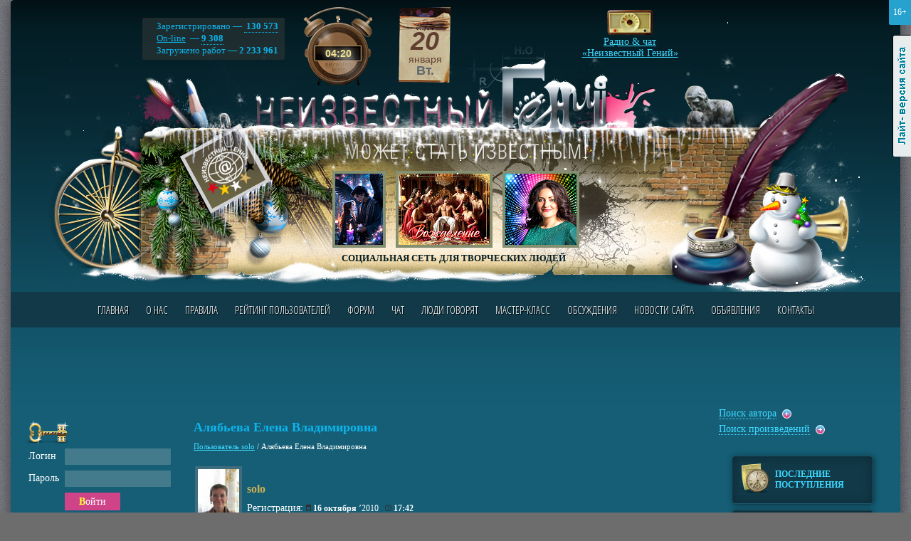

--- FILE ---
content_type: text/html; charset=utf-8
request_url: https://www.google.com/recaptcha/api2/aframe
body_size: 268
content:
<!DOCTYPE HTML><html><head><meta http-equiv="content-type" content="text/html; charset=UTF-8"></head><body><script nonce="Vd6ZxLHUi8AMNyRKysSRHA">/** Anti-fraud and anti-abuse applications only. See google.com/recaptcha */ try{var clients={'sodar':'https://pagead2.googlesyndication.com/pagead/sodar?'};window.addEventListener("message",function(a){try{if(a.source===window.parent){var b=JSON.parse(a.data);var c=clients[b['id']];if(c){var d=document.createElement('img');d.src=c+b['params']+'&rc='+(localStorage.getItem("rc::a")?sessionStorage.getItem("rc::b"):"");window.document.body.appendChild(d);sessionStorage.setItem("rc::e",parseInt(sessionStorage.getItem("rc::e")||0)+1);localStorage.setItem("rc::h",'1768882829858');}}}catch(b){}});window.parent.postMessage("_grecaptcha_ready", "*");}catch(b){}</script></body></html>